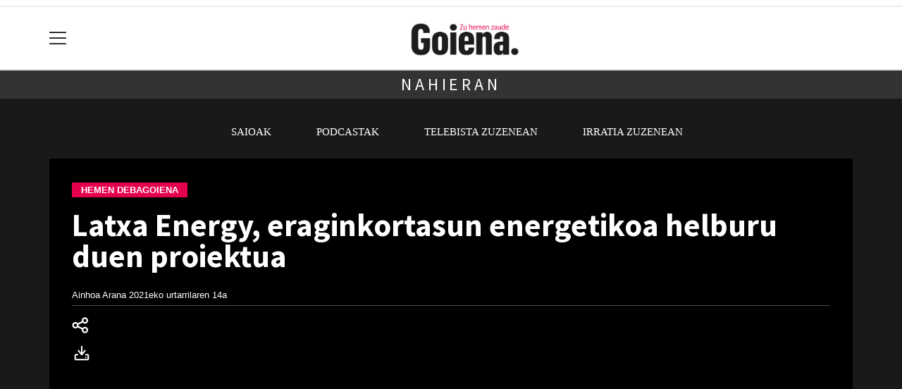

--- FILE ---
content_type: text/html; charset=utf-8
request_url: https://goiena.eus/debagoiena/1610629466810-latxa-energy-eraginkortasun-energetikoa-helburu-duen-proiektua
body_size: 13765
content:

<!DOCTYPE html>
<html lang="eu">
    <head>
        
        <!-- Google Tag Manager -->
        <script>
        window.dataLayer = window.dataLayer || [];

        dataLayer.push({
            'user_authenticated': 'False',
        });

        </script>
        <!-- Google tag (gtag.js) -->
<script async src="https://www.googletagmanager.com/gtag/js?id=UA-6564999-2"></script>
<script>
  window.dataLayer = window.dataLayer || [];
  function gtag(){dataLayer.push(arguments);}
  gtag('js', new Date());

  gtag('config', 'UA-6564999-2');
</script>
        <meta charset="utf-8">
        <meta name="viewport"
              content="width=device-width, initial-scale=1, shrink-to-fit=no">
        
    

  <script type="application/ld+json">
{
  "@context": "https://schema.org",
  "@type": "NewsArticle",
  "mainEntityOfPage": {
    "@type": "WebPage",
    "@id": "https://goiena.eus/debagoiena/1610629466810-latxa-energy-eraginkortasun-energetikoa-helburu-duen-proiektua"
  },
  "headline": "Latxa Energy, eraginkortasun energetikoa helburu duen proiektua",
  "image": ["https://goiena.tok-md.com/argazkiak/IFA/cache/1610629465_tokikom_700x700.jpg"],
  "datePublished": "2021-01-14T13:53:23+01:00",
  "dateModified": "2021-01-14T13:53:23+01:00",
  "author": {
    "@type": "Person",
    "name": "Ainhoa Arana"
  },
   "publisher": {
    "@type": "Organization",
    "name": "Goiena.eus",
    "logo": {
      "@type": "ImageObject",
      "url": "https://goiena.eus/static/img/logoa.png"
    }
  },
  "description": "Felix Ajuria artzainak energiaren kontsumoa kontuan hartzen du bere gazta egiterakoan. Hain zuzen ere, Latxa Energy egitasmoaren bidez, ardi-ustiategiaren ingurumen-portaera hobetzen du eta energia-sorkuntza eta ingurumen-aztarna murrizten ditu, besteak beste."
}
  </script>



        
            


    
        <meta property="canonical" content="https://goiena.eus/debagoiena/1610629466810-latxa-energy-eraginkortasun-energetikoa-helburu-duen-proiektua" />
    

    
        <meta property="default:image" content="https://goiena.eus/static/img/logoa.png" />
    

    
        <meta name="description" content="&lt;p&gt;Felix Ajuria artzainak energiaren kontsumoa kontuan hartzen du bere gazta egiterakoan. Hain zuzen ere, Latxa Energy egitasmoaren bidez, ardi-ustiategiaren ingurumen-portaera hobetzen du eta energia-sorkuntza eta ingurumen-aztarna murrizten ditu, besteak beste.&lt;/p&gt;">
    

    
        <meta property="fb:app_id" content="380364922045287" />
    

    
        <meta property="image" content="https://goiena.tok-md.com/argazkiak/IFA/cache/1610629465_tokikom_700x700.jpg" />
    

    
        <meta property="keywords" content="murrizten, hartzen, kontsumoa, debagoiena, egitasmoaren, eta, bere, bidez,, ditu,, duen, kontuan, energiasorkuntza, ajuria, hain, zuzen, ingurumenportaera, gazta, ingurumenaztarna, proiektua, felix, goiena.eus, energiaren, ardiustiategiaren, energetikoa, du, latxa, eraginkortasun, egiterakoan., hobetzen, energy,, energy, artzainak, besteak, helburu, beste., ere," />
    

    
        <link rel="me" href="https://tkm.eus/@antzuolagoiena" />
    

    
        <link rel="me" href="https://tkm.eus/@aramaiogoiena" />
    

    
        <link rel="me" href="https://tkm.eus/@aretxagoiena" />
    

    
        <link rel="me" href="https://tkm.eus/@arrasategoiena" />
    

    
        <link rel="me" href="https://tkm.eus/@bergaragoiena" />
    

    
        <link rel="me" href="https://tkm.eus/@elgetagoiena" />
    

    
        <link rel="me" href="https://tkm.eus/@eskogoiena" />
    

    
        <link rel="me" href="https://tkm.eus/@gatzagagoiena" />
    

    
        <link rel="me" href="https://matx.eus/@goiena" />
    

    
        <link rel="me" href="https://tkm.eus/@kulturagoiena" />
    

    
        <link rel="me" href="https://tkm.eus/@oinatigoiena" />
    

    
        <meta property="og:description" content="Felix Ajuria artzainak energiaren kontsumoa kontuan hartzen du bere gazta egiterakoan. Hain zuzen ere, Latxa Energy egitasmoaren bidez, ardi-ustiategiaren ingurumen-portaera hobetzen du eta energia-sorkuntza eta ingurumen-aztarna murrizten ditu, besteak beste." />
    

    
        <meta property="og:image" content="https://goiena.tok-md.com/argazkiak/IFA/cache/1610629465_tokikom_700x700.jpg" />
    

    
        <meta property="og:site_name" content="Goiena.eus" />
    

    
        <meta property="og:title" content="Latxa Energy, eraginkortasun energetikoa helburu duen proiektua - Debagoiena  - Goiena.eus" />
    

    
        <meta property="og:url" content="https://goiena.eus/debagoiena/1610629466810-latxa-energy-eraginkortasun-energetikoa-helburu-duen-proiektua" />
    

    
        <meta property="robots" content="index, follow" />
    

    
        <title>Latxa Energy, eraginkortasun energetikoa helburu duen proiektua - Debagoiena  - Goiena.eus</title>
    

    
        <meta property="twitter:card" content="summary_large_image" />
    

    
        <meta property="twitter:creator" content="@tokikom" />
    

    
        <meta property="twitter:description" content="Felix Ajuria artzainak energiaren kontsumoa kontuan hartzen du bere gazta egiterakoan. Hain zuzen ere, Latxa Energy egitasmoaren bidez, ardi-ustiategiaren ingurumen-portaera hobetzen du eta energia-sorkuntza eta ingurumen-aztarna murrizten ditu, besteak beste." />
    

    
        <meta property="twitter:image" content="https://goiena.tok-md.com/argazkiak/IFA/cache/1610629465_tokikom_700x700.jpg" />
    

    
        <meta property="twitter:site" content="@tokikom" />
    

    
        <meta property="twitter:title" content="Latxa Energy, eraginkortasun energetikoa helburu duen proiektua - Debagoiena  - Goiena.eus" />
    

    
        <meta property="twitter:url" content="https://goiena.eus/debagoiena/1610629466810-latxa-energy-eraginkortasun-energetikoa-helburu-duen-proiektua" />
    


        
        
        
        
            <link rel="apple-touch-icon"
                  href="/static/img/favicons/fav196.png?v=15.14.1"
                  type="image/png"
                  sizes="196x196" />
            <link rel="apple-touch-icon"
                  href="/static/img/favicons/fav180.png?v=15.14.1"
                  type="image/png"
                  sizes="180x180" />
            <link rel="apple-touch-icon"
                  href="/static/img/favicons/fav128.png?v=15.14.1"
                  type="image/png"
                  sizes="128x128" />
            <link rel="apple-touch-icon"
                  href="/static/img/favicons/fav64.png?v=15.14.1"
                  type="image/png"
                  sizes="64x64" />
            <link rel="apple-touch-icon"
                  href="/static/img/favicons/fav16.png?v=15.14.1"
                  type="image/png"
                  sizes="16x16" />
            <link rel="manifest"
                  href="/static/img/favicons/site.webmanifest?v=15.14.1">
            <link rel="mask-icon"
                  href="/static/img/favicons/safari-pinned-tab.svg?v=15.14.1"
                  color="#999999">
            <meta name="msapplication-TileColor" content="#999999">
            <meta name="theme-color" content="#ffffff">
            <meta name="google" content="notranslate" />
        
        <!-- Bootstrap CSS -->
        <link rel="stylesheet"
              href="/static/css/bootstrap/bootstrap.min.css">
        <link rel="stylesheet" href="/static/CACHE/css/output.7985c2cc3c4d.css" type="text/css"><link rel="stylesheet" href="/static/CACHE/css/output.47cc177e45b3.css" type="text/css" media="screen"><link rel="stylesheet" href="/static/CACHE/css/output.7e871a4bb113.css" type="text/css"><link rel="stylesheet" href="/static/CACHE/css/output.0ba5e22979cf.css" type="text/css" media="screen">
        
    <!-- Elhuyar TTS -->
    <link rel="stylesheet"
          type="text/css"
          media="all"
          href="/static/css/tts/tts.css">
    <link rel="stylesheet"
          type="text/css"
          media="all"
          href="/static/css/tts/tinybox.css">
    <link rel="stylesheet"
          href="https://cdnjs.cloudflare.com/ajax/libs/font-awesome/6.2.0/css/all.min.css"
          integrity="sha512-xh6O/CkQoPOWDdYTDqeRdPCVd1SpvCA9XXcUnZS2FmJNp1coAFzvtCN9BmamE+4aHK8yyUHUSCcJHgXloTyT2A=="
          crossorigin="anonymous"
          referrerpolicy="no-referrer" />
    <!-- *********** -->
    <link rel="stylesheet" href="/static/css/tts/custom_tts.css" />
    <link rel="stylesheet"
          href="https://unpkg.com/swiper/swiper-bundle.min.css">

        <!-- Bootstrap JS -->
        <script src="/static/CACHE/js/output.50f41c38a4b3.js"></script>
<script src="/static/CACHE/js/output.af88a8133b79.js" defer></script>
<script src="/static/CACHE/js/output.49e3be85124d.js"></script>
        <script src="/static/js/pagination.js"></script>
        <script src="/static/js/tempusdominus-bootstrap-4.min.js"></script>
        <link rel="stylesheet"
              type="text/css"
              href="/static/css/tempusdominus-bootstrap-4.min.css" />
        
    <link rel="stylesheet"
          href="https://cdn.jsdelivr.net/npm/lightgallery@1.6.10/dist/css/lightgallery.css" />
    <script src="/static/js/lightgallery.js"></script>
    <script src="https://cdn.jsdelivr.net/npm/lightgallery@1.6.10/modules/lg-thumbnail.js"></script>
    <script src="https://cdn.jsdelivr.net/npm/lightgallery@1.6.10/modules/lg-fullscreen.js"></script>
    <script src="https://cdn.jsdelivr.net/npm/lightgallery@1.6.10/modules/lg-zoom.js"></script>

        <script type="text/javascript">
        $(document).ready(function () {
            $("#useroptions").load('/erabiltzaileak/useroptions?url=' + location.href);
            $("#headerjs").load('/erabiltzaileak/headerjs');
        });
        </script>
        <!-- Google Tag Manager -->
        <script>
        (function (w, d, s, l, i) {
            w[l] = w[l] || []; w[l].push({
                'gtm.start':
                    new Date().getTime(), event: 'gtm.js'
            }); var f = d.getElementsByTagName(s)[0],
                j = d.createElement(s), dl = l != 'dataLayer' ? '&l=' + l : ''; j.async = true; j.src =
                    'https://www.googletagmanager.com/gtm.js?id=' + i + dl; f.parentNode.insertBefore(j, f);
        })(window, document, 'script', 'dataLayer', 'GTM-WB443R2');
        </script>
        <!-- End Google Tag Manager -->
        <script async='async' src='https://www.googletagservices.com/tag/js/gpt.js'></script>
<script>
  var googletag = googletag || {};
  googletag.cmd = googletag.cmd || [];
</script>
<script type='text/javascript'>
    googletag.cmd.push(function() {

        googletag.defineSlot('/6115446/GOIENA/btn1', [300, 75], 'div-gpt-ad-1531484909655-0').addService(googletag.pubads()).setTargeting('herriak', ['']).setTargeting('gaia', 'Ingurumena');
        googletag.defineSlot('/6115446/GOIENA/btn2', [300, 75], 'div-gpt-ad-1531484909655-1').addService(googletag.pubads()).setTargeting('herriak', ['']).setTargeting('gaia', 'Ingurumena');
        googletag.defineSlot('/6115446/GOIENA/btn3', [300, 75], 'div-gpt-ad-1531484909655-2').addService(googletag.pubads()).setTargeting('herriak', ['']).setTargeting('gaia', 'Ingurumena');
        googletag.defineSlot('/6115446/GOIENA/ldb1', [[728, 90], [980, 90]], 'div-gpt-ad-1531484909655-3').addService(googletag.pubads()).setTargeting('herriak', ['']).setTargeting('gaia', 'Ingurumena');
        googletag.defineSlot('/6115446/GOIENA/ldb2', [[728, 90], [980, 90]], 'div-gpt-ad-1531484909655-4').addService(googletag.pubads()).setTargeting('herriak', ['']).setTargeting('gaia', 'Ingurumena');
        googletag.defineSlot('/6115446/GOIENA/mpu1', [[300, 250]], 'div-gpt-ad-1531484909655-5').addService(googletag.pubads()).setTargeting('herriak', ['']).setTargeting('gaia', 'Ingurumena');
        googletag.defineSlot('/6115446/GOIENA/mpu2', [[300, 250]], 'div-gpt-ad-1531484909655-6').addService(googletag.pubads()).setTargeting('herriak', ['']).setTargeting('gaia', 'Ingurumena');
        googletag.defineSlot('/6115446/GOIENA/mpu3', [[300, 600], [300, 250]], 'div-gpt-ad-1531484909655-7').addService(googletag.pubads()).setTargeting('herriak', ['']).setTargeting('gaia', 'Ingurumena');
        googletag.defineSlot('/6115446/GOIENA/mpu4', [[300, 600], [300, 250]], 'div-gpt-ad-1531484909655-8').addService(googletag.pubads()).setTargeting('herriak', ['']).setTargeting('gaia', 'Ingurumena');
        googletag.defineSlot('/6115446/GOIENA/mpu5', [[300, 600], [300, 250]], 'div-gpt-ad-1531484909655-11').addService(googletag.pubads()).setTargeting('herriak', ['']).setTargeting('gaia', 'Ingurumena');
        googletag.defineSlot('/6115446/GOIENA/mpu6', [[300, 600], [300, 250]], 'div-gpt-ad-1531484909655-12').addService(googletag.pubads()).setTargeting('herriak', ['']).setTargeting('gaia', 'Ingurumena');
        googletag.defineSlot('/6115446/GOIENA/ldbm1', [320, 50], 'div-gpt-ad-1531484909655-9').addService(googletag.pubads()).setTargeting('herriak', ['']).setTargeting('gaia', 'Ingurumena');
        googletag.defineSlot('/6115446/GOIENA/ldbm2', [320, 50], 'div-gpt-ad-1531484909655-10').addService(googletag.pubads()).setTargeting('herriak', ['']).setTargeting('gaia', 'Ingurumena');
        
        googletag.pubads().enableSingleRequest();
        googletag.pubads().collapseEmptyDivs(true);
        googletag.enableServices();
    });
</script>

    </head>
    <body 
          
          
          >
        <div class="container publitop mb-2 text-center">
            
                <div id='div-gpt-ad-1531484909655-3'
     style='min-height:90px;'>
    <script type='text/javascript'>googletag.cmd.push(function() { googletag.display('div-gpt-ad-1531484909655-3'); });</script>
</div>

            
        </div>
        <script>
        $(document).ready(function () {
            $('#navbarSupportedContent').on('shown.bs.collapse', function (e) {
                // Action to execute once the collapsible area is expanded
                $('#sticky-header-wrapper').removeClass('sticky-top');
                window.scrollTo(0, 0);
            });
            $('#navbarSupportedContent').on('hidden.bs.collapse', function (e) {
                // Action to execute once the collapsible area is expanded
                $('#sticky-header-wrapper').addClass('sticky-top');
            })

        });

        </script>
        


        <div class="sticky-top bg-white tk-header" id="sticky-header-wrapper">
            <div class="container">
                <nav class="navbar navbar-light p-0 row">
                    <div class="col-md-auto col-2 text-left align-middle h-100 d-inline-block p-0">
                        <button class="navbar-toggler my-1 border-0"
                                type="button"
                                data-toggle="collapse"
                                data-target="#navbarSupportedContent"
                                aria-controls="navbarSupportedContent"
                                aria-expanded="false"
                                aria-label="Toggle navigation">
                            <span class="navbar-toggler-icon"></span>
                        </button>
                    </div>
                    <div id="logocontainer"
                         class="col text-center align-middle h-100 d-inline-block px-1">
                        <a class="navbar-brand default-logo my-1 mx-0" href="/">
                            
                            
                                <img src="/static/img/logoa.png?v=15.14.1"
                                     class="img-fluid"
                                     alt="https://goiena.eus logoa" />
                            
                        </a>
                    </div>
                    <div class="col-md-auto col-2 text-right align-middle h-100 d-inline-block p-0">
                        <form id="useroptions" class="navbar-right my-1">
                        </form>
                    </div>
                    <div class="collapse navbar-collapse" id="navbarSupportedContent">
<div class="row mb-3 pb-3 border-bottom">
    <div class="col-md-4 ">
        <form class="form-inline"
              method="GET"
              action="/bilaketa">
            <input class="form-control col-9 ml-3"
                   type="search"
                   placeholder="Bilatu..."
                   aria-label="Bilatu"
                   name="bilaketa" />
            <input type="hidden" name="webguneak" value="goiena" />
            <input type="hidden" name="ordena" value="antzekotasunaberritasuna" />
            <span class="ml-2">
                <button type="submit" class="btn btn-light">
                    <i class="fa-solid fa-magnifying-glass" aria-hidden="true"></i>
                </button>
            </span>
        </form>
    </div>
</div>
<div class="row">

          <div class="col-md-4 menua01">
                <ul class="navbar-nav mr-auto">

                    <li class="nav-item dropdown">
                            <a class="nav-link dropdown-toggle" href="#" id="navbarDropdown" role="button" data-toggle="dropdown" aria-haspopup="true" aria-expanded="false">
                              Herriak
                            </a>
                            <div class="dropdown-menu" aria-labelledby="navbarDropdown">
                              <a class="dropdown-item" href="/antzuola/">Antzuola</a>
                              <a class="dropdown-item" href="/aramaio/">Aramaio</a>
                              <a class="dropdown-item" href="/aretxabaleta/">Aretxabaleta</a>
                              <a class="dropdown-item" href="/arrasate/">Arrasate</a>
                              <a class="dropdown-item" href="/bergara/">Bergara</a>
                              <a class="dropdown-item" href="/elgeta/">Elgeta</a>
                              <a class="dropdown-item" href="/eskoriatza/">Eskoriatza</a>
                              <a class="dropdown-item" href="/gatzaga/">Leintz Gatzaga</a>
                              <a class="dropdown-item" href="/oinati/">Oñati</a>
                              <a class="dropdown-item" href="/debagoiena/">Debagoiena</a>
                            </div>
                    </li>
                    <div class="dropdown-divider"></div>



                    <li class="nav-item dropdown">
                            <a class="nav-link dropdown-toggle" href="#" id="navbarDropdown" role="button" data-toggle="dropdown" aria-haspopup="true" aria-expanded="false">
                              Gaiak
                            </a>
                            <div class="dropdown-menu" aria-labelledby="navbarDropdown">
                              <a class="dropdown-item" href="/kultura/">Kultura</a>
                              <a class="dropdown-item" href="/euskara/">Euskara</a>
                              <a class="dropdown-item" href="/kirola/">Kirola</a>
                              <a class="dropdown-item" href="/hezkuntza/">Hezkuntza</a>
                              <a class="dropdown-item" href="/ekonomia/">Ekonomia</a>
                              <a class="dropdown-item" href="/gizartea/">Gizartea</a>
                              <a class="dropdown-item" href="/politika/">Politika</a>
                              <a class="dropdown-item" href="/iritzia/">Iritzia</a>
                            </div>

                    </li>
                    <div class="dropdown-divider"></div>

                     <li class="nav-item">
                         <a class="nav-link" href="/nahieran/">Nahieran</a>
                    </li>

                    <div class="dropdown-divider"></div>

  <li class="nav-item dropdown">
                     <li class="nav-item">
                         <a class="nav-link" href="/irratia/saioak">Podcast gela</a>
                    </li>
                    <div class="dropdown-divider"></div>

              

                    <li class="nav-item dropdown">
                     <li class="nav-item">
                         <a class="nav-link" href="/prentsa/">Aldizkariak</a>
                    </li>
                    <div class="dropdown-divider"></div>


                    <li class="nav-item dropdown">
                     <li class="nav-item">
                         <a class="nav-link" href="/eskelak/">Eskelak</a>
                    </li>
                    <div class="dropdown-divider"></div>


                    <li class="nav-item dropdown">
                     <li class="nav-item">
                         <a class="nav-link" href="/zorionagurrak/">Zorion agurrak</a>
                    </li>
                    <div class="dropdown-divider"></div>

<li class="nav-item dropdown">
                     <li class="nav-item">
                         <a class="nav-link" href="/hemeroteka/">Hemeroteka</a>
                    </li>
                    <div class="dropdown-divider"></div>

                </ul>

          </div><!-- menua01 -->

          <div class="col-md-4 menua02">
              <div class="row">
                  <div class="col-12">
                      <ul class="navbar-nav mr-auto">
                          <li class="nav-item"><a class="nav-link" href="/agenda/"><i class="fas fa-calendar-alt"></i>Agenda</a></li>
                          <li class="nav-item"><a class="nav-link" href="/galeriak/"><i class="fas fa-images"></i>Argazki-galeriak</a></li>
                          <li class="nav-item"><a class="nav-link" href="/gida/"><i class="fas fa-shopping-bag"></i></i>Goiena <span class="tk-location">0</span> km gida</a></li>
                          <li class="nav-item"><a class="nav-link" href="/sailkatuak/"><i class="fas fa-thumbtack"></i>Zure iragarkiak</a></li>
                          <li class="nav-item"><a class="nav-link" href="/komunitatea/"><i class="fas fa-user-friends"></i>Komunitatea</a></li>

<li class="nav-item"><a class="nav-link" href="https://blogak.goiena.eus/blogak/"><i class="fas fa-list"></i>Blogak</a></li>

                          <li class="nav-item"><a class="nav-link" href="/bereziak/"><i class="fas fa-stream"></i>Bereziak</a></li>

                          <li class="nav-item"><a class="nav-link" href="/eguraldia"><i class="fas fa-sun"></i>Eguraldia</a></li>

                      </ul>
                  </div>
              </div> <!-- row -->
              </div><!-- menua02 -->

          <div class="col-md-4 menua03">

              <ul class="navbar-nav mr-auto">
                  <li class="nav-item"><a class="nav-link" href="/kideak/">Goienakide</a></li>
                  <li class="nav-item"><a class="nav-link" href="https://www.goiena.com/">Goiena Taldea</a></li>
 <li class="nav-item"><a class="nav-link" href="https://goiena.com/gurekin-lan-egin/">Gurekin lan egin</a></li>
                  <li class="nav-item"><a class="nav-link" href="/kontaktua/">Harremanetarako</a></li>
                  <li class="nav-item"><a class="nav-link" href="/harpidetzak/">Harpidetzak</a></li>
<li class="nav-item"><a class="nav-link" href="https://goiena.com/zerbitzuak/publizitatea/">Publizitatea eta zerbitzuak</a></li>
<li class="nav-item"><a class="nav-link" href="/goiena-app/">Goiena aplikazioa</a></li>
   <li class="nav-item"><a class="nav-link" href="https://ttap.eus/">TTAP aldizkaria</a></li>
   <li class="nav-item"><a class="nav-link" href="http://www.zut.eus/">ZUT aldizkaria</a></li>
              </ul>
          </div><!-- menua 03 -->
      </div><!-- row -->
<div class="row sare_sozialak_menua">
    <div class="col-md-6 sare_sozialak">


<a href="https://tkm.eus/@goiena"><i class="fa-brands fa-mastodon"></i></a>


<a href="mailto:berriak@goiena.eus"><i class="fa-regular fa-envelope"></i></a></div>
    <div class="col-md-6 tokikom_logoa">
        <img src="/static/img/logo_tokikom_menu.png"
             alt="Tokikom menuko logotipoa" />
    </div>
</div>
</div>
                </nav>
            </div>
            <div class="border m-0"></div>
            <div>
                
                    <div class="tk-subheader tk-subheadereffect text-center text-uppercase mb-3">
                        
    <div id="header-title">
        <a href="/nahieran/">Nahieran</a>
    </div>

                    </div>
                
            </div>
            <div id="headerjs"></div>
        </div>
        <div id="tk-maincontainer">
            
            
            
            
            
    <div id="tk-multimedia">
        
            <nav class="navbar navbar-expand navbar-light tk-menuhorizontala p-0">
                <div class="navbar-collapse">
                    <ul class="navbar-nav mr-auto text-uppercase small list-unstyled">
                        
    <li class="nav-item ">
        <a class="nav-link" href="/telebista/">Saioak</a>
    </li>

    <li class="nav-item ">
        <a class="nav-link" href="/irratia/">Podcastak</a>
    </li>

    <li class="nav-item ">
        <a class="nav-link" href="/telebista/zuzenekoa">Telebista zuzenean</a>
    </li>

    <li class="nav-item ">
        <a class="nav-link" href="/irratia/zuzenekoa">Irratia zuzenean</a>
    </li>


                    </ul>
                </div>
            </nav>
        
        
        
<div class="container">
    


    <div id="tk-multimedia--edukia">
        <div class="row">
            <div class="col-12">
                <a href="/telebista/hemen-debagoiena">
                    <span class="tk-channel tk-title2">HEMEN DEBAGOIENA</span>
                </a>
                <div id="title">
                    <h1 id="content-title" class="mt-3 mb-4">Latxa Energy, eraginkortasun energetikoa helburu duen proiektua</h1>
                </div>
                <div class="tk-display-signature">



    
        
        
        
        <span class="tk-author-card mr-1 small">
            
                Ainhoa Arana
            
        </span>
    

<span class="tk-datePublished mr-1">2021eko urtarrilaren 14a</span>


</div>
            </div>
        </div>
        <div class="row w-100">
            <div class="col-md-1">

    <div class="tk-socialbuttons sticky-top">
        <ul class="tk-share hidden-xs pt-3 list-unstyled">
            <li class="sharelink"><div class="position-fixed bottom-0 right-0 p-3"
     style="z-index: 5;
            right: 0;
            bottom: 0">
    <div id="share-notification"
         class="toast hide"
         role="alert"
         aria-live="assertive"
         aria-atomic="true"
         data-delay="2000">
        <div class="toast-header">
            <strong class="mr-auto text-success"><i class="fa-regular fa-circle-check"></i> Kopiatuta!</strong>
            <button type="button"
                    class="ml-2 mb-1 close"
                    data-dismiss="toast"
                    aria-label="Close">
                <span aria-hidden="true">&times;</span>
            </button>
        </div>
        <div class="toast-body text-body">Eduki hau partekatzeko esteka arbelera kopiatu da.</div>
    </div>
</div>
<a id="copy-btn">
    
        <svg width="28"
             height="29"
             viewBox="0 0 28 29"
             fill="none"
             xmlns="http://www.w3.org/2000/svg">
            <path d="M18.5016 7.01301C19.0983 7.01301 19.6706 6.77595 20.0926 6.354C20.5145 5.93204 20.7516 5.35974 20.7516 4.76301C20.7516 4.16627 20.5145 3.59397 20.0926 3.17201C19.6706 2.75006 19.0983 2.51301 18.5016 2.51301C17.9048 2.51301 17.3326 2.75006 16.9106 3.17201C16.4886 3.59397 16.2516 4.16627 16.2516 4.76301C16.2516 5.35974 16.4886 5.93204 16.9106 6.354C17.3326 6.77595 17.9048 7.01301 18.5016 7.01301ZM9.42058 10.658C9.53901 11.2699 9.52905 11.8997 9.39133 12.5075L15.0613 15.3616C15.7677 14.5246 16.7551 13.974 17.8385 13.8129C18.9218 13.6519 20.0267 13.8914 20.946 14.4867C21.8654 15.0819 22.5361 15.992 22.8324 17.0464C23.1288 18.1008 23.0304 19.2271 22.5558 20.2141C22.0811 21.2012 21.2628 21.9813 20.2542 22.4081C19.2455 22.835 18.1159 22.8794 17.0769 22.5329C16.0379 22.1865 15.1609 21.473 14.6103 20.5262C14.0597 19.5795 13.8732 18.4644 14.086 17.39L8.35971 14.5078C7.74874 15.193 6.9428 15.6749 6.05005 15.8889C5.1573 16.103 4.22044 16.0388 3.3652 15.7051C2.50995 15.3714 1.77724 14.7841 1.26537 14.022C0.753501 13.2599 0.486971 12.3594 0.501544 11.4415C0.516117 10.5236 0.811096 9.63206 1.3469 8.88659C1.8827 8.14112 2.63369 7.57736 3.4991 7.27096C4.36451 6.96457 5.30293 6.93019 6.18843 7.17244C7.07394 7.41469 7.86417 7.92199 8.45308 8.62626L14.1186 5.78901C13.8688 4.72264 14.0165 3.60178 14.534 2.63651C15.0514 1.67124 15.9032 0.927825 16.9296 0.54561C17.956 0.163395 19.0865 0.168618 20.1093 0.560297C21.1321 0.951977 21.9769 1.70323 22.4855 2.67324C22.994 3.64324 23.1313 4.76542 22.8717 5.82944C22.6121 6.89345 21.9733 7.82626 21.0752 8.45302C20.177 9.07978 19.0811 9.35746 17.9928 9.23403C16.9046 9.11059 15.8987 8.59451 15.1637 7.78251L9.42058 10.658ZM5.00158 13.763C5.59832 13.763 6.17062 13.526 6.59257 13.104C7.01453 12.682 7.25158 12.1097 7.25158 11.513C7.25158 10.9163 7.01453 10.344 6.59257 9.92202C6.17062 9.50006 5.59832 9.26301 5.00158 9.26301C4.40485 9.26301 3.83255 9.50006 3.41059 9.92202C2.98864 10.344 2.75158 10.9163 2.75158 11.513C2.75158 12.1097 2.98864 12.682 3.41059 13.104C3.83255 13.526 4.40485 13.763 5.00158 13.763ZM18.5016 20.513C19.0983 20.513 19.6706 20.276 20.0926 19.854C20.5145 19.432 20.7516 18.8597 20.7516 18.263C20.7516 17.6663 20.5145 17.094 20.0926 16.672C19.6706 16.2501 19.0983 16.013 18.5016 16.013C17.9048 16.013 17.3326 16.2501 16.9106 16.672C16.4886 17.094 16.2516 17.6663 16.2516 18.263C16.2516 18.8597 16.4886 19.432 16.9106 19.854C17.3326 20.276 17.9048 20.513 18.5016 20.513Z" fill="white" />
        </svg>
    
</a>
<script>
    // URLa kopiatzeko funtzioa
    const copyButton = document.getElementById('copy-btn');
    copyButton.addEventListener('click', () => {
        const url = window.location.href;
        navigator.clipboard.writeText(url).then(() => {
            $('#share-notification').toast('show');
        }).catch(err => {
            console.error('Akatsa kopiatzean:', err);
        });
    });
</script>
</li>
            
                <li class="downloadlink">
                    <a class="addthis_button_download at300b"
                       title="Download"
                       href="/download/1610629466810/bideo/45347/">
                        
                            <svg width="40"
                                 height="40"
                                 viewBox="0 0 40 40"
                                 fill="none"
                                 xmlns="http://www.w3.org/2000/svg">
                                <path d="M14.0003 15.167V4.66699M8.16699 16.3337H5.83366C5.52424 16.3337 5.22749 16.4566 5.0087 16.6754C4.78991 16.8942 4.66699 17.1909 4.66699 17.5003V22.167C4.66699 22.4764 4.78991 22.7732 5.0087 22.992C5.22749 23.2107 5.52424 23.3337 5.83366 23.3337H22.167C22.4764 23.3337 22.7732 23.2107 22.992 22.992C23.2107 22.7732 23.3337 22.4764 23.3337 22.167V17.5003C23.3337 17.1909 23.2107 16.8942 22.992 16.6754C22.7732 16.4566 22.4764 16.3337 22.167 16.3337H19.8337M18.667 10.5003L14.0003 16.3337L9.33366 10.5003M19.8337 19.8337H19.8453" stroke="white" stroke-width="2" stroke-linecap="round" stroke-linejoin="round" />
                            </svg>
                        
                    </a>
                </li>
            
        </ul>
    </div>

</div>
            <div class="col-md">
                <div class="mt-3">
                    
                        
    
        <div class="embed-responsive embed-responsive-16by9 mb-3"><iframe width="100%" height="500" src="https://cloud.tokimedia.eus/public/bideo/45347/embed" frameborder=0 allowfullscreen></iframe></div>
    

                    
                    
                    
                </div>
                
                    <div id="summary" class="">
                        <div id="content-summary" class="tk-description mb-3"><p>Felix Ajuria artzainak energiaren kontsumoa kontuan hartzen du bere gazta egiterakoan. Hain zuzen ere, Latxa Energy egitasmoaren bidez, ardi-ustiategiaren ingurumen-portaera hobetzen du eta energia-sorkuntza eta ingurumen-aztarna murrizten ditu, besteak beste.</p></div>
                    </div>
                
            </div>
            
            
                
                    
<div class="w-300 mb-3 mx-auto">
    <div style="height:100%">
        
        
        
        
            <div class="tk-publi mr-3 sticky-top pt-3"><div id='div-gpt-ad-1531484909655-5'
     >
    <script type='text/javascript'>googletag.cmd.push(function() { googletag.display('div-gpt-ad-1531484909655-5'); });</script>
</div>
</div>
        
    </div>
    
</div>

                
            
        </div>
    </div>
</div>
<div class="tk-white">
    <div class="container">
        <div id="tk-multimedia--edukia2">
            <div class="row py-3 py-lg-4 w-100">
                <div class="offset-md-1 col-md">
                    
                        <div class="tk-articlebody"></div>
                    
                    
                    
                        <div class="tk-articletags mb-3">
    <span>
    
        <a href="/ingurumena/">Ingurumena</a>
    
    </span>


</div>
                        <div class="tk-articletags mb-3">
</div>
                    
                    
                        <div class="row">
    
    
</div>
                    
                    
                        <div class="tk-laguntza">
    <h4>ALBISTEAK ESKUKO TELEFONOAN</h4>
<p>Debagoieneko albiste nabarmenenak eta azken ordukoak Whatsapp edo Telegram bidez jaso gura dituzu? Harpidetu zaitez doan!</p>
<p><b>WHATSAPP:</b> Bidali ALTA 688 69 00 07 telefono zenbakira –Whatsapp bidez–.</p>
<p><b>TELEGRAM:</b> Batu zaitez <a href="https://t.me/GoienaAlbisteak"><em>@GoienaAlbisteak</em></a> kanalera.</p>
<h4>ASTEBURUETAKO BULETINA</h4>
<p> Zure posta elektronikoan asteburuko albiste nabarmenekin osatutako mezua jasoko duzu. <strong>Harpidetu zaitez debalde <a href="http://eepurl.com/cTgkgf">hemen</a></strong>.</p>

    
    <br/>
    <a class="btn btn-primary" href="https://goiena.eus/harpidetzak/">Harpidetza aukera guztiak</a>
    
</div>
                    
                    
                        <div id="commentsbase"></div>

<script type="text/javascript">
    $(document).ready(function () {
        $.ajax({
            type: 'GET',
            data: {
                obj_id: '186296',
                msg: '',
                url: '/debagoiena/1610629466810-latxa-energy-eraginkortasun-energetikoa-helburu-duen-proiektua',
            },
            url: "/erabiltzaileak/commentsbase",
            success: function (result) {
                $("#commentsbase").html(result);
            }
        });
    });
</script>
                    
                </div>
                
                
                    
                        
<div class="w-300 mb-3 mx-auto">
    <div style="height:100%">
        
        
        
        
            <div class="tk-publi mr-3 sticky-top pt-3"><div id='div-gpt-ad-1531484909655-6'
     >
    <script type='text/javascript'>googletag.cmd.push(function() { googletag.display('div-gpt-ad-1531484909655-6'); });</script>
</div>
</div>
        
    </div>
    
</div>

                    
                
            </div>
        </div>
        <div class="row pb-3 pb-lg-4">
            
    <div id="relatedjs" class="col-md-12"></div>
    <script type="text/javascript">
        $(document).ready(function() {
            $.ajax({
                type: 'GET',
                data: {
                        obj_id: '186296',
                        herria: 'debagoiena',
                      },
                url: "/erabiltzaileak/relatedjs",
                success: function(result){
                    $("#relatedjs").html(result);
                }
            });
        });
    </script>


            <div class="col-12">

</div>
        </div>
    </div>
</div>

    
    </div>

        </div>
        <div class="container publibottom py-1 text-center">
            
                <div id='div-gpt-ad-1531484909655-4'
     >
    <script type='text/javascript'>googletag.cmd.push(function() { googletag.display('div-gpt-ad-1531484909655-4'); });</script>
</div>

            
        </div>
        <footer>
            
                <div class="tk-footer-content text-center p-3 pt-5 ">
                    <div class="container">
                        


    <address>
        <p><a href="/argazkia/545843"><img src="https://goiena.tok-md.com/argazkiak/ivk/cache/GOIENA-2025-nagusia-zuria-rgb-300_tokikom_700x700.png" width="150" /></a></p>
<p></a> <img title="Urrezko A aintzatespena" src="https://goiena.tok-md.com/argazkiak/cow/cache/Euskalit_Urrea_Goiena_izen_gabe_rgb_tokikom_700x700.jpg" alt="Urrezko A aintzatespena" width="100" /></a></div></p>
<p>Otalora Lizentziaduna 31 &middot; 20500 Arrasate (Gipuzkoa)<br />
Tel.: 943 25 05 05 &middot; berriak[ABILDUA]goiena.eus</p>
<p><a href="https://goiena.eus/lege-oharra/" rel="license"> <img src="https://i.creativecommons.org/l/by-sa/3.0/88x31.png" alt="Creative Commons License" /></a></p>

<p><SMALL>Codesyntaxek garatua</small></p>
    </address>
    
        <ul class="social nav justify-content-center">
            
            
            
                <li class="nav-item">
                    <a href="https://tkm.eus/@goiena" class="nav-link">
                        <img src="/static/img/i_mastodon.png" alt="Mastodon logotipoa">
                    </a>
                </li>
            
            
            
            
            
                <li class="nav-item">
                    <a href="mailto:berriak@goiena.eus" class="nav-link">
                        <img src="/static/img/i_mailto.png" alt="Email logotipoa">
                    </a>
                </li>
            
        </ul>
    


                        <ul class="nav justify-content-center text-uppercase tk-fontxsmall">
                            <li class="nav-item">
                                <a href="/honi-buruz/" class="nav-link text-light">Honi buruz</a>
                            </li>
                            <li class="nav-item">
                                <a href="/lege-oharra/" class="nav-link text-light">Lege oharra</a>
                            </li>
                            <li class="nav-item">
                                <a href="/publizitatea/" class="nav-link text-light">Publizitatea</a>
                            </li>
                            <li class="nav-item">
                                <a href="/parte-hartzea/" class="nav-link text-light">Arauak</a>
                            </li>
                            <li class="nav-item">
                                <a href="/kontaktua/" class="nav-link text-light">Harremanetarako</a>
                            </li>
                            <li class="nav-item">
                                <a href="/aktualitatea/rssak" class="nav-link text-light">Rss</a>
                            </li>
                            
<li class="nav-item">
    <a href="https://whistleblowersoftware.com/secure/canalinformantegoiena" class="nav-link text-light">Salaketen kanala</a>
</li>

<li class="nav-item">
    <a href="https://goiena.com/" class="nav-link text-light">Goiena taldea</a>
</li>

<li class="nav-item">
    <a href="https://goiena.com/gurekin-lan-egin/" class="nav-link text-light">Gurekin lan egin</a>
</li>

                        </ul>
                    </div>
                </div>
                <div class="tk-footer-babesleak text-center text-white">
                    <div class="container"><p><img src="https://goiena.tok-md.com/argazkiak/XUO/cache/08_00_gfa_urdina_tokikom_700x700.png" width="200"><img src="https://goiena.tok-md.com/argazkiak/aGT/cache/EJAURLARITZA-2017-Albokoa-k_tokikom_700x700.jpg" width="200" /></p>
<p><img src="https://goiena.tok-md.com/argazkiak/uYs/cache/Armarriak-GoienaEus-1d_tokikom_700x700.jpg" width="200"><img src="https://goiena.tok-md.com/argazkiak/vYW/cache/Armarriak-GoienaEus-2d_tokikom_700x700.jpg" width="200"><img src="https://goiena.tok-md.com/argazkiak/fbu/cache/Armarriak-GoienaEus-3-Berritua-b_tokikom_700x700.jpg" width="200"></div>
                </div>
                <div class="tk-footer-tokikom text-center bg-light p-3 hidden-xs-up">
                    <div class="container">
                        <a rel="nofollow" href="https://tokikom.eus">
                            <img src="/static/img/tk-logoa.png" alt="Tokikom logotipoa" />
                        </a>
                        <h5>Gertuko informazioa, euskaraz</h5>
                        <ul class="tk-medioak nav nav-pills justify-content-center text-uppercase small pt-2 my-2">
                            <li class="nav-item">
                                <a rel="nofollow"
                                   href="https://aiaraldea.eus"
                                   class="nav-link text-dark">Aiaraldea</a>
                            </li>
                            <li class="nav-item">
                                <a rel="nofollow" href="https://aikor.eus" class="nav-link text-dark">Aikor</a>
                            </li>
                            <li class="nav-item">
                                <a rel="nofollow" href="https://aiurri.eus" class="nav-link text-dark">Aiurri</a>
                            </li>
                            <li class="nav-item">
                                <a rel="nofollow" href="https://alea.eus" class="nav-link text-dark">Alea</a>
                            </li>
                            <li class="nav-item">
                                <a rel="nofollow" href="https://amezti.eus" class="nav-link text-dark">Amezti</a>
                            </li>
                            <li class="nav-item">
                                <a rel="nofollow" href="https://anboto.org" class="nav-link text-dark">Anboto</a>
                            </li>
                            <li class="nav-item">
                                <a rel="nofollow"
                                   href="https://antxetamedia.eus"
                                   class="nav-link text-dark">Antxeta irratia</a>
                            </li>
                            <li class="nav-item">
                                <a rel="nofollow" href="https://ataria.eus" class="nav-link text-dark">Ataria</a>
                            </li>
                            <li class="nav-item">
                                <a rel="nofollow"
                                   href="https://azpeitiaguka.eus"
                                   class="nav-link text-dark">Azpeitia Guka</a>
                            </li>
                            <li class="nav-item">
                                <a rel="nofollow"
                                   href="https://azkoitiaguka.eus"
                                   class="nav-link text-dark">Azkoitia Guka</a>
                            </li>
                            <li class="nav-item">
                                <a rel="nofollow" href="https://barrena.eus" class="nav-link text-dark">Barrena</a>
                            </li>
                            <li class="nav-item">
                                <a rel="nofollow" href="https://begitu.eus" class="nav-link text-dark">Begitu</a>
                            </li>
                            <li class="nav-item">
                                <a rel="nofollow" href="https://erran.eus" class="nav-link text-dark">Erran</a>
                            </li>
                            <li class="nav-item">
                                <a rel="nofollow"
                                   href="https://euskalerriairratia.eus"
                                   class="nav-link text-dark">
                                    Euskalerria
                                    Irratia
                                </a>
                            </li>
                            <li class="nav-item">
                                <a rel="nofollow" href="https://geuria.eus" class="nav-link text-dark">Geuria</a>
                            </li>
                            <li class="nav-item">
                                <a rel="nofollow" href="https://goiena.eus" class="nav-link text-dark">Goiena</a>
                            </li>
                            <li class="nav-item">
                                <a rel="nofollow" href="https://gitb.eus" class="nav-link text-dark">Goierri telebista</a>
                            </li>
                            <li class="nav-item">
                                <a rel="nofollow" href="https://guaixe.eus" class="nav-link text-dark">Guaixe</a>
                            </li>
                            <li class="nav-item">
                                <a rel="nofollow" href="https://guka.eus" class="nav-link text-dark">Guka</a>
                            </li>
                            <li class="nav-item">
                                <a rel="nofollow"
                                   href="https://guka.eus/telebista"
                                   class="nav-link text-dark">Guka telebista</a>
                            </li>
                            <li class="nav-item">
                                <a rel="nofollow" href="https://hiruka.eus" class="nav-link text-dark">Hiruka</a>
                            </li>
                            <li class="nav-item">
                                <a rel="nofollow" href="https://kronika.eus" class="nav-link text-dark">Kronika</a>
                            </li>
                            <li class="nav-item">
                                <a rel="nofollow" href="https://mailope.eus" class="nav-link text-dark">Mailope</a>
                            </li>
                            <li class="nav-item">
                                <a rel="nofollow" href="https://noaua.eus" class="nav-link text-dark">Noaua</a>
                            </li>
                            <li class="nav-item">
                                <a rel="nofollow" href="https://oizmendi.eus" class="nav-link text-dark">Oizmendi telebista</a>
                            </li>
                            <li class="nav-item">
                                <a rel="nofollow" href="https://orioguka.eus" class="nav-link text-dark">Orio Guka</a>
                            </li>
                            <li class="nav-item">
                                <a rel="nofollow"
                                   href="https://txintxarri.eus"
                                   class="nav-link text-dark">Txintxarri</a>
                            </li>
                            <li class="nav-item">
                                <a rel="nofollow"
                                   href="https://zarautzguka.eus"
                                   class="nav-link text-dark">Zarautz Guka</a>
                            </li>
                            <li class="nav-item">
                                <a rel="nofollow"
                                   href="https://zumaiaguka.eus"
                                   class="nav-link text-dark">Zumaia Guka</a>
                            </li>
                            <li class="nav-item">
                                <a rel="nofollow" href="https://28kanala.eus" class="nav-link text-dark">28 Kanala</a>
                            </li>
                        </ul>
                        <ul class="tk-medioderibatuak nav nav-pills justify-content-center">
                            <li class="nav-item">
                                <a rel="nofollow" href="https://matx.eus" class="nav-link text-dark">Matx</a>
                            </li>
                            <li class="nav-item">
                                <a rel="nofollow" href="https://gurean.eus" class="nav-link text-dark">Gurean</a>
                            </li>
                            <li class="nav-item">
                                <a rel="nofollow" href="https://ttap.eus" class="nav-link text-dark">Ttap</a>
                            </li>
                        </ul>
                        <div class="tk-iragarkiak small p-1">
                            <a rel="nofollow"
                               href="https://tokikom.eus/iragarleak"
                               class="text-dark">Tokikom publizitatea</a>
                        </div>
                        <div class="small">v15.14.1</div>
                    </div>
                </div>
            
        </footer>
        <!-- Elhuyar TTS -->
        
            <script src="/static/CACHE/js/output.7b433ce94adc.js"></script>
        
        <!-- *********** -->
        
        
        <script>
        document.addEventListener('DOMContentLoaded', function () {
            setAhotsak();
        });

        function setAhotsak() {
            jQuery('.ahotsakoptions').show(500);
            //this.hizlariaren_timeout_tenporizadorea=setTimeout(this.hizlariaerakutsiezkutatu,this.botoien_ezkutatzeko_timeout_denbora);
            var renderedHTMLString = '';
            var i = 0;
            Object.entries(TTS_berezia.aukeratu_daitezken_ahotsak).forEach(
            ([key, value]) => {
                if (i == 0) {
                    renderedHTMLString = renderedHTMLString +
                    '<a href="#" id="' + value + '" onclick="TTS.hizlariaaldatu(event); return false;" title="Hizlaria" accesskey="f" value="ahotsa" class="aukeratua">' + key + '</a>'; i = i + 1;
                } else {
                    renderedHTMLString = renderedHTMLString +
                    '<a href="#" id="' + value + '" onclick="TTS.hizlariaaldatu(event); return false;" title="Hizlaria" accesskey="f" value="ahotsa">' + key + '</a>';
                    i = i + 1;
                }
            },
            );
            document
            .getElementById('ahotsakoptions')
            .insertAdjacentHTML('beforeend', renderedHTMLString);
        }

        function elhuyarManager() {
            player = document.getElementById('playerIndicator');
            action = player.getAttribute('class');

            if (action == 'play') {
                jQuery('#playerIndicator').removeClass('playbotoia');
                jQuery('#playerIndicator').removeClass('play');
                // jQuery('#playerIndicator').addClass('gelditubotoia');
                jQuery('#playerIndicator').addClass('pause');
                jQuery('#playerIndicator').accessKey = "p";
                TTS.entzun();
            } else if (action == 'pause') {
                // TTS.stopBotoia();
                location.reload(true)
                // jQuery('#playerIndicator').removeClass('gelditubotoia');
                jQuery('#playerIndicator').removeClass('pause');
                // jQuery('#playerIndicator').addClass('playbotoia');
                jQuery('#playerIndicator').addClass('play');
                jQuery('#playerIndicator').accessKey = "s";
            }
        }

        function elhuyarDropdownFunction() {
            document.getElementById('elhuyarDropdownContent').classList.toggle('show');
        }

        function languageSelector(element) {
            const languageCodes = ['es', 'en', 'fr', 'ca', 'gl'];
            const language = element.id;

            if (languageCodes.includes(language)) {
                jQuery(`#${language}`).addClass('selectedLanguage');
                lang_list = languageCodes.filter(code => code !== language);
                lang_list.forEach(function(item, index){
                    jQuery(`#${item}`).removeClass('selectedLanguage');
                });
            }

            trebeManager();
        }

        
        function trebeManager() {
            lang = document.getElementsByClassName('selectedLanguage')[0].id;
            console.log(lang);

            url =
            'https://goiena.eus/itzulpenak/ajax/get_translation/1610629466810-latxa-energy-eraginkortasun-energetikoa-helburu-duen-proiektua/' +
            lang +
            '/';
            console.log(url);

            $.ajax({
            url: url,
            type: 'GET',
            dataType: 'json',
            success: (data) => {
                document.getElementById('content-title').innerHTML =
                data['target_title'];
                document.getElementById('content-summary').innerHTML =
                data['target_summary'];
                document.getElementById('content-title-msg').innerHTML =
                data['target_msg'];
                document.getElementById('content-summary-msg').innerHTML =
                data['target_msg'];
                showDisableTranslation();
            },
            error: (error) => {
                console.log(error);
            },
            });
        }

        function trebeDropdownFunction() {
            document.getElementById('trebeDropdownContent').classList.toggle('show');
        }

        function showDisableTranslation() {
            jQuery('#disableTitleTranslation').removeClass('d-none');
            jQuery('#disableSummaryTranslation').removeClass('d-none');
            jQuery('#title').addClass('itzulita');
            jQuery('#summary').addClass('itzulita');
        }
        function hideDisableTranslation() {
            jQuery('#disableTitleTranslation').addClass('d-none');
            jQuery('#disableSummaryTranslation').addClass('d-none');
            jQuery('#title').removeClass('itzulita');
            jQuery('#summary').removeClass('itzulita');
        }

        function disableTranslation() {
            document.getElementById('content-title').innerHTML = 'Latxa Energy, eraginkortasun energetikoa helburu duen proiektua';
            document.getElementById('content-summary').innerHTML =
            '\u003Cp\u003EFelix Ajuria artzainak energiaren kontsumoa kontuan hartzen du bere gazta egiterakoan. Hain zuzen ere, Latxa Energy egitasmoaren bidez, ardi\u002Dustiategiaren ingurumen\u002Dportaera hobetzen du eta energia\u002Dsorkuntza eta ingurumen\u002Daztarna murrizten ditu, besteak beste.\u003C/p\u003E';
            hideDisableTranslation();
        }
        

        // Close the dropdown menu if the user clicks outside of it
        window.onclick = function (event) {
            if (!event.target.matches('.dropbtn')) {
            var dropdowns = document.getElementsByClassName('dropdown-content');
            var i;
            for (i = 0; i < dropdowns.length; i++) {
                var openDropdown = dropdowns[i];
                if (openDropdown.classList.contains('show')) {
                openDropdown.classList.remove('show');
                }
            }
            }
        };
        </script>
    
        <!-- Google Tag Manager (noscript) -->
        <noscript><iframe src="https://www.googletagmanager.com/ns.html?id=GTM-WB443R2"
        height="0"
        width="0"
        style="display:none;
               visibility:hidden"></iframe></noscript>
        <!-- End Google Tag Manager (noscript) -->
        <script>window.$zoho=window.$zoho || {};$zoho.salesiq=$zoho.salesiq||{ready:function(){}}</script><script id="zsiqscript" src="https://salesiq.zohopublic.eu/widget?wc=siq92ccc6b5e2a12927cfa6aefe46f4c2e7da7c8b8b996c9be7990fbeffa6a9bd1c" defer></script>
    </body>
</html>


--- FILE ---
content_type: text/html; charset=UTF-8
request_url: https://cloud.tokimedia.eus/public/bideo/45347/embed
body_size: 6508
content:
<!DOCTYPE html>
<html>

<head>
    <meta charset="utf-8" />
    <title>01-13_Latxa Energy proiektua</title>
    <!--
  <link rel="stylesheet" href="//vjs.zencdn.net/5.10/video-js.css">
  -->

    <link rel="stylesheet" href="https://cloud.tokimedia.eus/public/css/videojs_track.css">

    <link rel="stylesheet" href="https://cloud.tokimedia.eus/public/css/videojs/video-js.css">
    <!--intelsat-2021-videojs lokalean jartzen-->
    <!--
  <link rel="stylesheet" href="https://cloud.tokimedia.eus/public/videojs/dist/video-js.min.css">
  -->

    
    <link rel="alternate" type="application/json+oembed" href="https://cloud.tokimedia.eus/public/bideo/45347/oembed"
        title="TokiCloud oEmbed JSON">

    <!--
    <link rel="alternate" type="application/xml+oembed" href="https://cloud.tokimedia.eus/public/bideo/45347/oembed" title="TokiCloud oEmbed XML">
    -->

    <script src="//vjs.zencdn.net/5.11/video.js"></script>
    <!--intelsat-2021-videojs lokalean jartzen-->
    <!--
  <script src="https://cloud.tokimedia.eus/public/videojs/dist/video.min.js"></script>
  -->

    
    <!--intelsat-2023-->
    <script src="https://cloud.tokimedia.eus/public/videojs/dist/lang/eu.js"></script>

    <script src="https://code.jquery.com/jquery-2.2.4.js"></script>
    <style>
        /*body {margin:0;padding:0;background-color: black;}*/
        body {margin:0;padding:0;background-color: black;overflow:hidden;} div#bideo-hizkuntza-aukerak {
            position: absolute;
            top: 0.5em;
            /*right: 1em;*/
            z-index: 19999;
            /*top:35%;*/
            right: 0%;
        }

        a.bideo-hizkuntza-aukera {
            box-shadow: 4px 4px 10px rgba(0, 0, 0, 1);
            background-color: rgba(255, 255, 255, .5) !important;
            border-color: white;
            font-size: 2vw;
            float: left;
            clear: both;
            margin-bottom: 10px !important;
            margin-left: 5px !important;
        }

        a.btn-primary {
            color: #fff;
            background-color: #337ab7;
            border-color: #2e6da4;
        }

        a.btn {
            display: inline-block;
            /*padding: 6px 12px;*/
            padding: 2px 4px;
            margin-bottom: 0;
            font-size: 14px;
            font-weight: 400;
            line-height: 1.42857143;
            text-align: center;
            white-space: nowrap;
            vertical-align: middle;
            -ms-touch-action: manipulation;
            touch-action: manipulation;
            cursor: pointer;
            -webkit-user-select: none;
            -moz-user-select: none;
            -ms-user-select: none;
            user-select: none;
            background-image: none;
            border: 1px solid transparent;
            border-top-color: transparent;
            border-right-color: transparent;
            border-bottom-color: transparent;
            border-left-color: transparent;
            border-radius: 4px;
        }

        
        /*.vjs-big-play-centered .vjs-big-play-button{
              left:55% !important;
            }*/

        /*OHARRA::::Bideoak wenguneetan iframe zurigunea ez uzteko, baino arazoak sortzen baditu kendu,videojs estilo originalak position:relative erabiltzen du*/
        /*div.video-js {
              position:static !important;
            }*/
        
                div.video-js {
                  position:static !important;
                }
                /*.vid1_ima-ad-container{
                    position:static !important;
                }*/

        /*intelsat-2025-player-segunduak-atzera-egiteko-botoia-pause-overlay*/
        .vjs-control-bar{

            z-index: 1001;
        }
    </style>
</head>

<body id="body_videojs">

    
            <video id="vid1" class="video-js vjs-default-skin vjs-16-9 vjs-big-play-centered" controls preload="none" poster="https://goienamedia.eus/goi/GOI_poster_20063448.jpg"
            data-setup='{ "inactivityTimeout": 5000,"language":"eu" }'>

                            <source src="https://goienamedia.eus/goi/GOI_proxy_20063448.mp4?param=1769216250" type='video/mp4'>
            
            
            <p>Video Playback Not Supported</p>
        </video>
    
    <!--intelsat-2022-current-time-start-->
            <script>
    var bideo_txiki_max_wa = 200;
    var nid = 20063448;
    var bid = "GOI";
    var saretik_fitxategiak_id = 15679;
    var is_resume = 1;
    var is_custom_internet_server = 1;
    var is_fitxa_mota_audio = 0;
    var is_add_videojs_big_button_style = 0;
    var videojs_big_button_background_color = "";
    //intelsat-2023-publizitatean-ez-erakutsi-jatorrizko-bideoaren-azpitituluak
    var publizitatea_type_js = "";
    var event_play_kont = 0;
    var badauzka_azpitituluak_js = 0;
    //intelsat-2025-player-segunduak-atzera-egiteko-botoia
    var button_atzera_10_segundu = '';
    var button_aurrera_10_segundu = '';
    var jarraitu_ikusten_user_id = 0;
    var jarraitu_ikusten_video_time = 0;
    var jarraitu_ikusten_hedabidea = '';
    var jarraitu_ikusten_server = "tokicloud";
    
    //intelsat-2025-publizitatea-webgunearen-arabera-dfp
    //simulatu_get_webgune_url_dfp_publiziatea_erakusteko();

    //intelsat-2025-jarraitu-ikusten
    on_jarraitu_ikusten_message_event();

    //intelsat-2023-publizitatean-ez-erakutsi-jatorrizko-bideoaren-azpitituluak
    publizitatea_type_js = get_publizitatea_type_js();

    
    //intelsat-2019-bertikala
    
    $(document).ready(function() {

        //intelsat-2023-publizitatean-ez-erakutsi-jatorrizko-bideoaren-azpitituluak
        badauzka_azpitituluak_js = get_badauzka_azpitituluak_js();

        //Desgartzeko click modua disable egiteko
        video_contextmenu_disable();

        on_video_js_ready();
        on_fullscreenchange();
        resize_control_bar();

        function on_video_js_ready() {
            //resize_control_bar();

            var wa = $(window).width();
            //alert(wa);
            if (wa <= bideo_txiki_max_wa) {
                $("<style>.vjs-icon-play::before, .video-js .vjs-big-play-button::before, .video-js .vjs-play-control::before{margin-top:-5px;}</style>")
                    .appendTo("head");
            }




            videojs("vid1").ready(function() {

                const videoEl = this.el();

                

                var my_player = this;

                //intelsat-2025-player-segunduak-atzera-egiteko-botoia-pause-overlay
                //OHARRA::::Komentatu egin da
                /*let lastTap = 0;
                videoEl.addEventListener('touchend', (event) => {
                    if (event.target.closest('.vjs-control-bar')) return;

                    const now = new Date().getTime();
                    if (now - lastTap < 500) biclick(event);
                    lastTap = now;
                });

                my_player.on('dblclick', function(event) {
                    if (event.target.closest('.vjs-control-bar')) return;
                    biclick(event)
                });

                function biclick(e) {
                    const bounds = videoEl.getBoundingClientRect();
                    const clickX = e.changedTouches[0].clientX - bounds.left;
                    const width = bounds.width;
                    const third = width / 3;

                    if (clickX < third) {
                        player_rewind(my_player, 10, false);
                    } else if (clickX > 2 * third) {
                        player_forward(my_player, 10, false);
                    }
                };*/

                //intelsat-2025-player-segunduak-atzera-egiteko-botoia-pause-overlay
                seg10_aurrera_edo_atzera_click_bakarrarekin_main(my_player);

                if (wa <= bideo_txiki_max_wa) {
                    my_player.bigPlayButton.dimensions(40, 40);
                }

                //intelsat-2023-publizitatean-ez-erakutsi-jatorrizko-bideoaren-azpitituluak
                hide_azpitituluak_publizitatea_baldin_badago(my_player);

                //intelsat-2025-player-segunduak-atzera-egiteko-botoia
                videojs_control_bar_add_buttons("vid1");

                on_resume_event_orig_bideoa();
            })

        }

        function kontatu_bideoa(is_custom_internet_server_in = 0) {
            var my_nid = nid;
            /*if(is_publizitatea==1){
                my_nid=nid_publi;
            }*/

            var kontatu_bideoa_url = "";

            if (is_custom_internet_server_in) {
                kontatu_bideoa_url = "https://goienamedia.eus/internet/public/kontatu-bideoa/ajax-kontatu-bideoa?my_time=" + new Date()
                    .getTime();
            } else {
                my_nid = 45347;
                kontatu_bideoa_url = "https://cloud.tokimedia.eus/public/kontatu-bideoa/ajax-kontatu-bideoa";
            }

            var location = window.location;

            var remote_addr = "18.217.249.136";

            jQuery.ajax({
                type: "POST",
                url: kontatu_bideoa_url,
                data: {
                    nid: my_nid,
                    nondik: bid,
                    http_referer: document.referrer,
                    server_name: location.hostname,
                    my_server: "",
                    saretik_fitxategiak_id: saretik_fitxategiak_id,
                    remote_addr: remote_addr
                },
                dataType: "json",
                success: function(result) {
                    //
                }
            });
        }

        function on_resume_event_orig_bideoa() {
            var my_player = videojs('vid1');
            my_player.on("play", function() {

                //intelsat-2023-publizitatean-ez-erakutsi-jatorrizko-bideoaren-azpitituluak
                show_azpitituluak_publizitatea_ondoren(my_player);

                if (window == window.top) {
                    //OHARRA::::ez da iframea

                    //console.log($('.ima-ad-container').first().css('position'));
                    //$('.ima-ad-container').first().css('position','inherit');
                    //$('.vid1_ima-ad-container').css('position','static');
                    var current_div = $('.vid1_ima-ad-container :first-child');
                    //alert(current_div.css('position'));  
                    var current_div_html = current_div.html();

                    if (current_div_html) {
                        current_div.prop("style").removeProperty("position");
                        //current_div.css('height','100%');
                        //current_div.css('height','100%');

                        //console.log($('.ima-ad-container').first().css('position'));
                    }
                }

                if (is_resume == 1) {

                    //console.log("is_resume="+is_resume);

                    is_resume = 0;
                    kontatu_bideoa();
                    //intelsat-2019-tokicloud-embed
                    if (is_custom_internet_server) {
                        kontatu_bideoa(1);
                    }

                    //intelsat-2019-dfp
                                            //console.log("dfp ez dago aktibatua");
                        if (jarraitu_ikusten_video_time > 0) {

                            //console.log("jarraitu_ikusten_video_time="+jarraitu_ikusten_video_time);
                            my_player.currentTime(jarraitu_ikusten_video_time);
                        }

                        //intelsat-2025-jarraitu-ikusten
                        var zenbatero = 2000;
                        setInterval(jarraitu_ikusten_api_video_time_save, zenbatero);
                                    }

                $("#bideo-hizkuntza-aukerak").css("display", "none");
            });


            //intelsat-2019-dfp
            
            my_player.on("pause", function() {
                $("#bideo-hizkuntza-aukerak").css("display", "block");
            });

        }

        function on_timer_pause() {
            var my_player = videojs('vid1');

            //if(!my_player.paused()){
            //alert("setTimeout");
            //my_player.muted(false);
            //my_player.ima.muted(false);
            //my_player.ima.requestAds();
            //my_player.ima.setVolume(1);
            //alert(player.ima);
            //my_player.pause();
            //my_player.muted(false);
            //if(my_player.ima.adsManager!=undefined){
            //my_player.pause();
            //my_player.ima.adsManager.setVolume(1);
            //my_player.muted(true);                      
            //}

            //}
        }

        function on_fullscreenchange() {
            //if(is_fitxa_mota_audio){   


            $(document).bind('webkitfullscreenchange mozfullscreenchange fullscreenchange', function() {

                var isFullScreen = document.fullScreen || document.mozFullScreen || document
                    .webkitIsFullScreen;

                var vjs_control_bar_size = '10px';
                //vjs_control_bar_size='20px'; 
                var vjs_progress_control_display = 'block';

                if (isFullScreen) {
                    //console.log('Go to Full Screen mode'); 
                    //vjs_control_bar_size='40px'; 
                    vjs_control_bar_size = '10px';

                    //vjs_progress_control_display='none';

                    $('.vjs-control-bar').css('font-size', vjs_control_bar_size);
                } else {
                    //console.log('Exit Full Screen mode'); 
                    vjs_control_bar_size = '10px';
                    //vjs_control_bar_size='20px'; 
                    //vjs_progress_control_display='block';
                    resize_control_bar();
                    return;
                }


            });
            //}   
        }

        function resize_control_bar() {

            //if(is_fitxa_mota_audio){
            var vjs_control_bar_size = '';

            if (window != window.top) {
                //OHARRA::::iframe barruan
                //console.log('iframe barruan');
                vjs_control_bar_size = '10px';
                //$('.vjs-control-bar').css('font-size',vjs_control_bar_size);
                /*  
                $('.video-js .vjs-big-play-button').css('background-color','rgba(43, 51, 63, 0.7)');             
                $('.video-js .vjs-big-play-button').css('font-size','3em');
                */
            } else {
                //console.log('iframe kanpoan');
                vjs_control_bar_size = '40px';
                //$('.vid1_ima-ad-container').css('position','static');
                //$('.ima-ad-container').css('position','static !important');
                //console.log($('.vid1_ima-ad-container').children(":first").html());


                if (is_add_videojs_big_button_style == 1) {
                    $('.video-js .vjs-big-play-button').css('font-size', '6em');
                }

                if (videojs_big_button_background_color.length > 0) {
                    $('.video-js .vjs-big-play-button').css('background-color',
                        videojs_big_button_background_color);
                }

            }

            $('.vjs-control-bar').css('font-size', vjs_control_bar_size);
            //}    
        }

        function video_contextmenu_disable() {

            $('#vid1').bind('contextmenu', function() {
                return false;
            });

            $('#body_videojs').bind('contextmenu', function() {
                return false;
            });

        }

        //intelsat-2023-publizitatean-ez-erakutsi-jatorrizko-bideoaren-azpitituluak
        function hide_azpitituluak_publizitatea_baldin_badago(my_player) {

            //console.log("publizitatea_type_js="+publizitatea_type_js);

            //if(publizitatea_type_js.length>0){
            if (badauzka_azpitituluak_js) {

                //$('.vjs-text-track-display').css('display','none');
                //my_player.textTracks()[0].mode = 'hidden';
            }
        }

        //intelsat-2023-publizitatean-ez-erakutsi-jatorrizko-bideoaren-azpitituluak
        function show_azpitituluak_publizitatea_ondoren(my_player) {

            event_play_kont++;

            if (event_play_kont >= 3) {

                //if(publizitatea_type_js.length>0){
                if (badauzka_azpitituluak_js) {

                    //console.log("badauzka_azpitituluak_js");  

                    //$('.vjs-text-track-display').css('display','block');

                    //intelsat-2024-hls
                    /*OHARRA::::Komentatu egin da
                    Azpitituluen ordez:
                    
                    {"bandwidth":2072847,"resolution":{"width":1024,"height":576},"codecs":"avc1.42c01f,mp4a.40.2","byteLength":2235320,"uri":"https://bideotoki.tokimedia.eus:443/hls/antx/ANTX_proxy_00000003.mp4/segment-11-v1-a1.ts","timeline":0,"playlist":"0-https://bideotoki.tokimedia.eus:443/hls/antx/ANTX_proxy_00000003.mp4/index-v1-a1.m3u8","start":100,"end":110}

                    azaltzea, lerro honegatik izan baitaiteke
                    */
                    //my_player.textTracks()[0].mode = 'showing';

                    console.log("my_player.textTracks()[0].mode=showing");
                }
            }
        }

        //intelsat-2023-publizitatean-ez-erakutsi-jatorrizko-bideoaren-azpitituluak
        function get_badauzka_azpitituluak_js() {

            var badauzka_azpitituluak_js = 0;

            
            return badauzka_azpitituluak_js;
        }
    });

    //intelsat-2023-publizitatean-ez-erakutsi-jatorrizko-bideoaren-azpitituluak
    function get_publizitatea_type_js() {

        var publizitatea_type_js = "";

        
        return publizitatea_type_js;
    }
    //intelsat-2025-player-segunduak-atzera-egiteko-botoia
    function videojs_control_bar_add_buttons(video_id, with_html_buttons = false) {
        //10 segundu
        var seek_value = 10;
        var player = videojs(video_id);
        var volumePanel = player.controlBar.volumePanel || player.controlBar.volumeMenuButton;

        button_atzera_10_segundu = player.controlBar.addChild('button');
        var myButtonAtzera10SegunduDom = button_atzera_10_segundu.el();

        //myButtonAtzera10SegunduDom.innerHTML = "-10seg";
        myButtonAtzera10SegunduDom.innerHTML = `
          <svg viewBox="0 0 24 24" fill="white" style="width: 100%; height: 100%;">
            <path d="M18 17V7L11 12L18 17Z" />
            <path d="M11 17V7L4 12L11 17Z" />
          </svg>
        `;

        myButtonAtzera10SegunduDom.title = "10 segundu atzera";

        button_aurrera_10_segundu = player.controlBar.addChild('button');
        var myButtonAurrera10SegunduDom = button_aurrera_10_segundu.el();

        //myButtonAurrera10SegunduDom.innerHTML = "+10seg";
        myButtonAurrera10SegunduDom.innerHTML = `
          <svg viewBox="0 0 24 24" fill="white" style="width: 100%; height: 100%;">
            <path d="M7 7V17L14 12L7 7Z" />
            <path d="M14 7V17L21 12L14 7Z" />
          </svg>
        `;

        myButtonAurrera10SegunduDom.title = "10 segundu aurrera";


        //player.controlBar.el().insertBefore(button_atzera_10_segundu.el(),player.controlBar.volumePanel.el());

        if (volumePanel) {
            player.controlBar.el().insertBefore(button_atzera_10_segundu.el(), volumePanel.el());
            player.controlBar.el().insertBefore(button_aurrera_10_segundu.el(), volumePanel.el());
        } else {
            console.log("No se encontró el panel de volumen en controlBar");
        }

        button_atzera_10_segundu.on('click', function() {
            player_rewind(player, 10, false);
        });

        button_atzera_10_segundu.on('touchend', function() {
            player_rewind(player, 10, false);
        });

        button_aurrera_10_segundu.on('click', function() {
            player_forward(player, 10, false);
        });

        button_aurrera_10_segundu.on('touchend', function() {
            player_forward(player, 10, false);
        });
    }
    //intelsat-2025-player-segunduak-atzera-egiteko-botoia
    function player_rewind(player, seek_value, with_pause = false, type = 'rewind') {
        //reset_current_selected_bideo_shorcut_values();

        /*
        if(with_pause){
        
          player.pause();
        }

        player.currentTime(Math.max(0, player.currentTime() - seek_value));
        
        if(!with_pause){
        
          player.play();
        }*/

        // Guarda el estado actual de reproducción
        const wasPlaying = !player.paused();

        if (type == 'rewind') {

            // Retrocede el video (sin tiempos negativos)
            player.currentTime(Math.max(0, player.currentTime() - seek_value));
        } else {

            player.currentTime(Math.max(0, player.currentTime() + seek_value));
        }

        // Controla el estado después de retroceder
        if (with_pause) {
            player.pause(); // Fuerza la pausa si with_pause=true
        } else {
            if (wasPlaying) {
                player.play(); // Continúa reproduciendo solo si ya estaba en play
            }
            // Si estaba en pausa, no hace nada (se mantiene en pausa)
        }
    }
    //intelsat-2025-player-segunduak-atzera-egiteko-botoia
    function player_forward(player, seek_value, with_pause = false) {

        player_rewind(player, seek_value, with_pause, 'forward');
    }
    //intelsat-2025-jarraitu-ikusten
    function on_jarraitu_ikusten_message_event() {

        window.addEventListener('message', function(event) {
            // Verifica el origen si es necesario
            // if (event.origin !== "http://dominio-padre.com") return;

            // Muestra el mensaje recibido
            //console.log('Mensaje recibido en el iframe jarraitu_ikusten_video_time: ' + event.data.jarraitu_ikusten_video_time);

            // Opcional: responder al padre
            //event.source.postMessage('Respuesta desde el iframe', event.origin);

            if (event.data["message_type"] != null) {

                console.log("embed kode barrutik message_type=" + event.data.message_type);

                if (event.data.message_type == 'jarraitu_ikusten') {

                    if (event.data["user_id"] != null) {

                        jarraitu_ikusten_user_id = event.data.user_id;

                        console.log("embed kode barrutik user_id=" + event.data.user_id);
                    }

                    if (event.data["hedabidea"] != null) {

                        jarraitu_ikusten_hedabidea = event.data.hedabidea;

                        console.log("embed kode barrutik hedabidea=" + event.data.hedabidea);
                    }

                    /*if(event.data["jarraitu_ikusten_video_time"]!=null && event.data.jarraitu_ikusten_video_time>0){

                jarraitu_ikusten_video_time=event.data.jarraitu_ikusten_video_time;
             
                console.log("embed kode barrutik jarraitu_ikusten_video_time="+event.data.jarraitu_ikusten_video_time);
              }*/

                    if (jarraitu_ikusten_hedabidea.length > 0 && jarraitu_ikusten_user_id > 0) {

                        //console.log("setInterval martxan jarri behar da player denbora gordetzeko");

                        jarraitu_ikusten_api_video_time_load();
                    }
                }
            }
        });
    }

    function jarraitu_ikusten_api_video_time_load() {

        //console.log("jarraitu_ikusten_api_video_time_save");

        //gidacloud zerbitzariko helbidea
        var url_jarraitu_ikusten_api_video_time_load =
            "https://gidacloud.tokimedia.eus/jarraitu-ikusten-api/video-time-load";

        if (url_jarraitu_ikusten_api_video_time_load.length > 0) {

            var my_nid = 45347;

            jQuery.ajax({
                type: "POST",
                url: url_jarraitu_ikusten_api_video_time_load,
                data: {
                    nid: my_nid,
                    user_id: jarraitu_ikusten_user_id,
                    hedabidea: jarraitu_ikusten_hedabidea,
                    jarraitu_ikusten_server: jarraitu_ikusten_server
                },
                dataType: "json",
                success: function(result) {
                    console.log(result);

                    if (result["success"] != null && result.success == 1) {

                        if (result["video_time"] != null && result.video_time > 0) {

                            jarraitu_ikusten_video_time = result.video_time;
                        }
                    }
                }
            });

        }
    }

    function jarraitu_ikusten_api_video_time_save() {

        //gidacloud zerbitzariko helbidea
        var url_jarraitu_ikusten_api_video_time_save =
            "https://gidacloud.tokimedia.eus/jarraitu-ikusten-api/video-time-save";

        if (url_jarraitu_ikusten_api_video_time_save.length > 0 && jarraitu_ikusten_user_id > 0 &&
            jarraitu_ikusten_hedabidea.length > 0) {

            var my_player = videojs('vid1');
            var video_time = my_player.currentTime();

            if (video_time > 0) {

                var my_nid = 45347;

                console.log(url_jarraitu_ikusten_api_video_time_save + ", video_time=" + video_time);

                jQuery.ajax({
                    type: "POST",
                    url: url_jarraitu_ikusten_api_video_time_save,
                    data: {
                        nid: my_nid,
                        user_id: jarraitu_ikusten_user_id,
                        hedabidea: jarraitu_ikusten_hedabidea,
                        jarraitu_ikusten_video_time: video_time,
                        jarraitu_ikusten_server: jarraitu_ikusten_server
                    },
                    dataType: "json",
                    success: function(result) {
                        console.log(result);
                    }
                });
            }
        }
    }
    //intelsat-2025-publizitatea-webgunearen-arabera-dfp
    function simulatu_get_webgune_url_dfp_publiziatea_erakusteko(){
     
        var webguneUrl="https://goiena.eus/debagoiena/1610629466810-latxa-energy-eraginkortasun-energetikoa-helburu-duen-proiektua";
        console.log("webguneUrl="+webguneUrl);
    }
    //intelsat-2025-player-segunduak-atzera-egiteko-botoia-pause-overlay
    function seg10_aurrera_edo_atzera_click_bakarrarekin_main(player){

              //var player = videojs('my-video');

              // Crear overlay que solo responde a clics en los laterales
              var clickOverlay = document.createElement('div');
              clickOverlay.className = 'vjs-click-overlay';
              clickOverlay.style.cssText = `
                  position: absolute;
                  top: 0;
                  left: 0;
                  width: 100%;
                  height: 100%;
                  z-index: 1000;
                  pointer-events: none; /* Permite clics a través del overlay */
              `;

              // Crear áreas clickeables solo en los laterales
              var leftClickZone = document.createElement('div');
              leftClickZone.style.cssText = `
                  position: absolute;
                  top: 0;
                  left: 0;
                  width: 33%;
                  height: 100%;
                  pointer-events: auto;
                  cursor: pointer;
              `;

              var rightClickZone = document.createElement('div');
              rightClickZone.style.cssText = `
                  position: absolute;
                  top: 0;
                  right: 0;
                  width: 33%;
                  height: 100%;
                  pointer-events: auto;
                  cursor: pointer;
              `;

              // Agregar zonas al overlay
              clickOverlay.appendChild(leftClickZone);
              clickOverlay.appendChild(rightClickZone);

              // Agregar el overlay al reproductor
              player.el().appendChild(clickOverlay);

              // Función para manejar clics en la zona izquierda
              leftClickZone.addEventListener('click', function(e) {
                  e.stopPropagation(); // Evita que el clic llegue al video
                  console.log('10 segundu atzera');
                  player_rewind(player,10,false);
              });

              // Función para manejar clics en la zona derecha
              rightClickZone.addEventListener('click', function(e) {
                  e.stopPropagation(); // Evita que el clic llegue al video
                  console.log('10 segundu aurrera');
                  player_forward(player,10,false);
              });

              // Ajustar el tamaño del overlay
              function resizeOverlay() {
                  var videoEl = player.el().querySelector('.vjs-tech');
                  if (videoEl) {
                      clickOverlay.style.width = videoEl.offsetWidth + 'px';
                      clickOverlay.style.height = videoEl.offsetHeight + 'px';
                  }
              }

              // Configurar eventos para redimensionamiento
              player.on('loadedmetadata', resizeOverlay);
              player.on('resize', resizeOverlay);
              window.addEventListener('resize', resizeOverlay);

              // Inicializar el tamaño
              resizeOverlay();


    }    
</script>
    
    


    <script>
        function downloadVideo() {
            window.parent.postMessage({
                action: "toVideoDownload",
                video: "https://goienamedia.eus/goi/GOI_proxy_20063448.mp4?param=1769216250",
                poster: "https://goienamedia.eus/goi/GOI_poster_20063448.jpg",
                src: window.location.href
            }, "*");
        }

            </script>



</body>

</html>


--- FILE ---
content_type: text/html; charset=utf-8
request_url: https://www.google.com/recaptcha/api2/aframe
body_size: 267
content:
<!DOCTYPE HTML><html><head><meta http-equiv="content-type" content="text/html; charset=UTF-8"></head><body><script nonce="_yg3u6XqP_d9uSL-24ub5A">/** Anti-fraud and anti-abuse applications only. See google.com/recaptcha */ try{var clients={'sodar':'https://pagead2.googlesyndication.com/pagead/sodar?'};window.addEventListener("message",function(a){try{if(a.source===window.parent){var b=JSON.parse(a.data);var c=clients[b['id']];if(c){var d=document.createElement('img');d.src=c+b['params']+'&rc='+(localStorage.getItem("rc::a")?sessionStorage.getItem("rc::b"):"");window.document.body.appendChild(d);sessionStorage.setItem("rc::e",parseInt(sessionStorage.getItem("rc::e")||0)+1);localStorage.setItem("rc::h",'1769216253563');}}}catch(b){}});window.parent.postMessage("_grecaptcha_ready", "*");}catch(b){}</script></body></html>

--- FILE ---
content_type: application/javascript; charset=utf-8
request_url: https://fundingchoicesmessages.google.com/f/AGSKWxWO7S8hyXaszfocaobGSWMQncvCln0ydC8OH9WcB8oSOWo8-EqttdtRpxMpup5N-xUuI7jQ1qSQvRpwhx4Tb0agUY1MchAQPvdHBl_LoSpqbz7Lu87mACLPJReXSeCpCEbK5wjkQ5MZg4Uj4O5vDCmF2VGyCS7sMBBRsmg_DVZiiCH1gz2tTrLkuatN/_/ad_hcl_-ads-widget?/adskyscraper.&ad_network_/ban468.
body_size: -1288
content:
window['a321855f-3801-457e-9fc9-4f61b858f340'] = true;